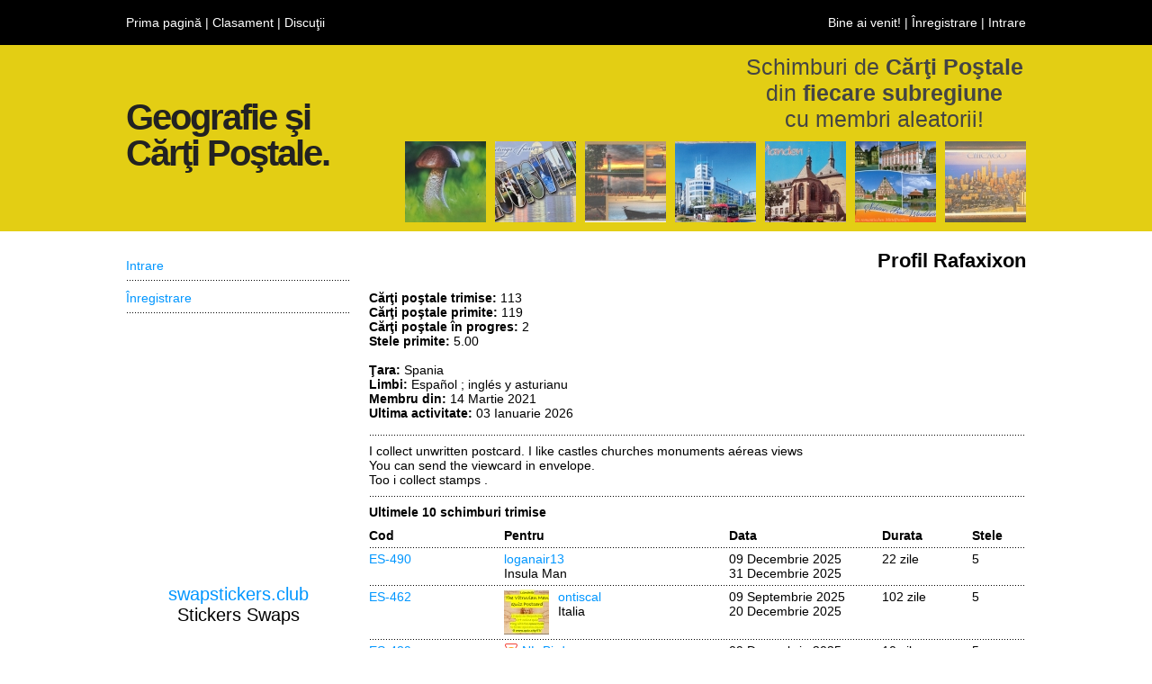

--- FILE ---
content_type: text/html; charset=UTF-8
request_url: https://rom.geopostcards.club/profil/Rafaxixon
body_size: 4301
content:
<!DOCTYPE html PUBLIC "-//W3C//DTD XHTML 1.0 Transitional//EN" "http://www.w3.org/TR/xhtml1/DTD/xhtml1-transitional.dtd">
<html xmlns="http://www.w3.org/1999/xhtml">

<head>
    <meta http-equiv="Content-Type" content="text/html; charset=utf-8">
    
    <title>Profil - Rafaxixon - Spania</title>
	
    <meta name="description" content="I collect unwritten postcard.  I like  castles churches  monuments aéreas views
You can send the viewcard in envelope. 
Too i collect stamps   . ">
    <meta name="keywords" content="Profil, Rafaxixon, Spania">
    
    <link rel="stylesheet" href="https://fonts.googleapis.com/icon?family=Material+Icons">
    
    <link rel="icon" type="image/x-icon" href="https://geopostcards.club/imagini/fluturemic.jpg">
    <link rel="shortcut icon" type="image/x-icon" href="https://geopostcards.club/imagini/fluturemic.jpg">
	
	<link rel="author" href="humans.txt">
    
    <link rel="stylesheet" type="text/css" href="https://geopostcards.club/css/general.css">
	
	<script type="text/JavaScript" src="https://geopostcards.club/javascript/general.js"></script>

    <script src="https://cdn.tiny.cloud/1/no-api-key/tinymce/6/tinymce.min.js" referrerpolicy="origin"></script>
    
    <script async src="https://pagead2.googlesyndication.com/pagead/js/adsbygoogle.js?client=ca-pub-1410783781627645" crossorigin="anonymous"></script>
    
</head>

<body>
    <div class="sectiuni_sus">
        <div class="sectiune_bara_sus1">
	<div class="sectiune">
		<div class="adrese_sus">
			<a href="/">Prima pagină</a> | <a href="/clasament/membri">Clasament</a> | <a href="/discuţii">Discuţii</a> <span style="display: none;"> | <a href="/despre">Despre</a></span>
		</div>
        <div class="adrese_sus_cont">
			Bine ai venit!  | <a href="/cont/înregistrare">Înregistrare</a> | <a href="/cont/">Intrare</a><span style="display: none;"> | <a id="schimbare_limba_curenta" name="schimbare_limba_curenta" href="javascript:schimbare_limba();">ROM</a></span>
		</div>
		<div id="schimbare_limba_lista" name="schimbare_limba_lista" class="schimbare_limba_lista" style="display: none;" onmouseleave="schimbare_limba()">
			<a href="https://geopostcards.club">English</a><br>Română
		</div>
	</div>
</div>

<div class="sectiune_bara_sus2" style="background-color: #E3CE14;">
	<div class="sectiune">
		<div class="denumire_site">
		<h1>Geografie şi<br> Cărţi Poştale.</h1>
		</div>
      	<div class="explicatii">
        	<div class="explicatie_site">
            	<h2>Schimburi de <b>Cărţi Poştale</b><br>din <b>fiecare subregiune</b><br>cu membri aleatorii!</h2>
            </div>
            <div class="explicatie_poze" style="display: none;">
				<div style="float: right;"><img src="/imagini/antet/7.jpg" width="90" height="90"></div>
                <div style="float: right; padding-right: 10px;"><img src="/imagini/antet/6.jpg" width="90" height="90"></div>
                <div style="float: right; padding-right: 10px;"><img src="/imagini/antet/5.jpg" width="90" height="90"></div>
                <div style="float: right; padding-right: 10px;"><img src="/imagini/antet/4.jpg" width="90" height="90"></div>
                <div style="float: right; padding-right: 10px;"><img src="/imagini/antet/3.jpg" width="90" height="90"></div>
                <div style="float: right; padding-right: 10px;"><img src="/imagini/antet/2.jpg" width="90" height="90"></div>
				<div style="float: right; padding-right: 10px;"><img src="/imagini/antet/1.jpg" width="90" height="90"></div>
            </div>
            <div class="explicatie_poze">
				<div style="float: right;"><a href="/cărţi_poştale/US-3917" title="US-3917"><img src="/imagini/schimburi/90x90/us-3917t.jpeg" width="90" height="90"></a></div>
                <div style="float: right; padding-right: 10px;"><a href="/cărţi_poştale/DE-4016" title="DE-4016"><img src="/imagini/schimburi/90x90/de-4016t.jpeg" width="90" height="90"></a></div>
                <div style="float: right; padding-right: 10px;"><a href="/cărţi_poştale/LU-394" title="LU-394"><img src="/imagini/schimburi/90x90/lu-394t.jpeg" width="90" height="90"></a></div>
                <div style="float: right; padding-right: 10px;"><a href="/cărţi_poştale/NL-521" title="NL-521"><img src="/imagini/schimburi/90x90/nl-521t.jpeg" width="90" height="90"></a></div>
                <div style="float: right; padding-right: 10px;"><a href="/cărţi_poştale/DE-3999" title="DE-3999"><img src="/imagini/schimburi/90x90/de-3999.jpeg" width="90" height="90"></a></div>
                <div style="float: right; padding-right: 10px;"><a href="/cărţi_poştale/US-3977" title="US-3977"><img src="/imagini/schimburi/90x90/us-3977.jpeg" width="90" height="90"></a></div>
				<div style="float: right; padding-right: 10px;"><a href="/cărţi_poştale/IT-4988" title="IT-4988"><img src="/imagini/schimburi/90x90/it-4988t.jpeg" width="90" height="90"></a></div>
            </div>
   	  	</div>
	</div>
</div>



    </div>
    
    <div class="sectiuni_mijloc">
        <div class="sectiune_pagina">
            <div class="sectiune">
                <div class="pagina_continut">
                <div class="pagina_cont">
    
	<div class="pagina_titlu">Profil Rafaxixon</div>
	
	<div class="linii">
		
		<div class="linie">
			<div style="float: left; width: calc(100% - 300px); padding: 0px; overflow: hidden;">
				
				<b>Cărţi poştale trimise:</b> 113<br>
				<b>Cărţi poştale primite:</b> 119<br>
				<b>Cărţi poştale în progres:</b> 2<br>
				<b>Stele primite:</b> 5.00<br><br>
				<b>Ţara:</b> Spania<br>
				<b>Limbi:</b> Español ; inglés y asturianu<br>
				<b>Membru din:</b> 14 Martie 2021<br>
				<b>Ultima activitate:</b> 03 Ianuarie 2026<br>
			</div>
			<div style="float: right; width: 300px; padding: 0px; overflow: hidden; text-align: right;">
				<!-- Anunturi profil2 -->
	<ins class="adsbygoogle"
		 style="display:inline-block;width:300px;height:150px"
		 data-ad-client="ca-pub-1410783781627645"
		 data-ad-slot="5044709431"></ins>
	<script>
		 (adsbygoogle = window.adsbygoogle || []).push({});
	</script>
			</div>
		</div>
		<div class="linie_spatiu_puncte" style="padding: 10px 0px 10px 0px;"></div>
		
		<div class="linie">
			I collect unwritten postcard.  I like  castles churches  monuments aéreas views<BR>You can send the viewcard in envelope. <BR>Too i collect stamps   .
		</div>
		
	</div>
	
	<div class="linie_spatiu_puncte" style="padding: 10px 0px 10px 0px;"></div>
	
	<div class="linii">
		<div class="linie" style="width:100%; font-weight: bold; padding-bottom: 10px;">
		Ultimele 10 schimburi trimise
		</div>
        <div class="linie">
			<div class="schimburi_trimise_col1h">Cod</div>
			<div class="schimburi_trimise_col2h">Pentru</div>
			<div class="schimburi_trimise_col3h">Data</div>
			<div class="schimburi_trimise_col4h">Durata</div>
			<div class="schimburi_trimise_col5h">Stele</div>
		</div>
		<div class="linie_spatiu_puncte"></div>
		
    	<div class="linie">
	<div class="schimburi_trimise_col1"><a href="/cărţi_poştale/ES-490">ES-490</a></div>
	<div class="schimburi_trimise_col2"><a href="/profil/loganair13">loganair13</a><br>Insula Man</div>
	<div class="schimburi_trimise_col3">09 Decembrie 2025<br>31 Decembrie 2025</div>
	<div class="schimburi_trimise_col4">22 zile</div>
	<div class="schimburi_trimise_col5">5</div>
</div>
<div class="linie_spatiu_puncte"></div>
<div class="linie">
	<div class="schimburi_trimise_col1"><a href="/cărţi_poştale/ES-462">ES-462</a></div>
	<div class="schimburi_trimise_col2"><div style="float: left; width: 60px; height: 50px;"><img height="50" height="50" src="https://rom.geopostcards.club/imagini/profil/50x50/ll5caanzuh73zhha48z4.jpeg"></div><a href="/profil/ontiscal">ontiscal</a><br>Italia</div>
	<div class="schimburi_trimise_col3">09 Septembrie 2025<br>20 Decembrie 2025</div>
	<div class="schimburi_trimise_col4">102 zile</div>
	<div class="schimburi_trimise_col5">5</div>
</div>
<div class="linie_spatiu_puncte"></div>
<div class="linie">
	<div class="schimburi_trimise_col1"><a href="/cărţi_poştale/ES-489">ES-489</a></div>
	<div class="schimburi_trimise_col2"><div>
				<div style="float: left; width: 20px;"><img height="16" height="16" src="/imagini/supporter16x16.png" title="NL-Birds este un suporter"></div>
				<div style="float: left;"><a href="/profil/NL-Birds">NL-Birds</a></div>
			</div><br>Ţările de jos</div>
	<div class="schimburi_trimise_col3">09 Decembrie 2025<br>19 Decembrie 2025</div>
	<div class="schimburi_trimise_col4">10 zile</div>
	<div class="schimburi_trimise_col5">5</div>
</div>
<div class="linie_spatiu_puncte"></div>
<div class="linie">
	<div class="schimburi_trimise_col1"><a href="/cărţi_poştale/ES-422">ES-422</a></div>
	<div class="schimburi_trimise_col2"><a href="/profil/akhilpreeti">akhilpreeti</a><br>India</div>
	<div class="schimburi_trimise_col3">20 Aprilie 2025<br>21 August 2025</div>
	<div class="schimburi_trimise_col4">123 zile</div>
	<div class="schimburi_trimise_col5">5</div>
</div>
<div class="linie_spatiu_puncte"></div>
<div class="linie">
	<div class="schimburi_trimise_col1"><a href="/cărţi_poştale/ES-420">ES-420</a></div>
	<div class="schimburi_trimise_col2"><div style="float: left; width: 60px; height: 50px;"><img height="50" height="50" src="https://rom.geopostcards.club/imagini/profil/50x50/2cqkvb396oayc3dryss8.jpeg"></div><a href="/profil/Oliver">Oliver</a><br>China</div>
	<div class="schimburi_trimise_col3">20 Aprilie 2025<br>21 August 2025</div>
	<div class="schimburi_trimise_col4">123 zile</div>
	<div class="schimburi_trimise_col5">5</div>
</div>
<div class="linie_spatiu_puncte"></div>
<div class="linie">
	<div class="schimburi_trimise_col1"><a href="/cărţi_poştale/ES-410">ES-410</a></div>
	<div class="schimburi_trimise_col2"><div style="float: left; width: 60px; height: 50px;"><img height="50" height="50" src="https://rom.geopostcards.club/imagini/profil/50x50/x7svd6pzmoh7akmgx67s.jpeg"></div><a href="/profil/Kikalubb">Kikalubb</a><br>Statele Unite ale Americii</div>
	<div class="schimburi_trimise_col3">19 Martie 2025<br>21 Iulie 2025</div>
	<div class="schimburi_trimise_col4">123 zile</div>
	<div class="schimburi_trimise_col5">5</div>
</div>
<div class="linie_spatiu_puncte"></div>
<div class="linie">
	<div class="schimburi_trimise_col1"><a href="/cărţi_poştale/ES-421">ES-421</a></div>
	<div class="schimburi_trimise_col2"><div style="float: left; width: 60px; height: 50px;"><img height="50" height="50" src="https://rom.geopostcards.club/imagini/profil/50x50/izo79lpk5pnobikndo0s.jpeg"></div><a href="/profil/Sergio-Amaral">Sergio-Amaral</a><br>Brazilia</div>
	<div class="schimburi_trimise_col3">20 Aprilie 2025<br>20 Iunie 2025</div>
	<div class="schimburi_trimise_col4">60 zile</div>
	<div class="schimburi_trimise_col5">5</div>
</div>
<div class="linie_spatiu_puncte"></div>
<div class="linie">
	<div class="schimburi_trimise_col1"><a href="/cărţi_poştale/ES-367">ES-367</a></div>
	<div class="schimburi_trimise_col2"><div style="float: left; width: 60px; height: 50px;"><img height="50" height="50" src="https://rom.geopostcards.club/imagini/profil/50x50/m1h1wjxiw3us74ue96gz.jpeg"></div><a href="/profil/pilipala">pilipala</a><br>China</div>
	<div class="schimburi_trimise_col3">06 Decembrie 2024<br>09 Iunie 2025</div>
	<div class="schimburi_trimise_col4">184 zile</div>
	<div class="schimburi_trimise_col5">5</div>
</div>
<div class="linie_spatiu_puncte"></div>
<div class="linie">
	<div class="schimburi_trimise_col1"><a href="/cărţi_poştale/ES-406">ES-406</a></div>
	<div class="schimburi_trimise_col2"><div style="float: left; width: 60px; height: 50px;"><img height="50" height="50" src="https://rom.geopostcards.club/imagini/profil/50x50/fxt95zskl12jx49tog19.jpeg"></div><a href="/profil/Repin">Repin</a><br>Malaezia</div>
	<div class="schimburi_trimise_col3">19 Martie 2025<br>22 Mai 2025</div>
	<div class="schimburi_trimise_col4">63 zile</div>
	<div class="schimburi_trimise_col5">5</div>
</div>
<div class="linie_spatiu_puncte"></div>
<div class="linie">
	<div class="schimburi_trimise_col1"><a href="/cărţi_poştale/ES-366">ES-366</a></div>
	<div class="schimburi_trimise_col2"><div style="float: left; width: 60px; height: 50px;"><img height="50" height="50" src="https://rom.geopostcards.club/imagini/profil/50x50/m2lndlu5463kcmyoxbk5.jpeg"></div><a href="/profil/Ekaterina6766">Ekaterina6766</a><br>Rusia</div>
	<div class="schimburi_trimise_col3">06 Decembrie 2024<br>17 Mai 2025</div>
	<div class="schimburi_trimise_col4">162 zile</div>
	<div class="schimburi_trimise_col5">5</div>
</div>
<div class="linie_spatiu_puncte"></div>


		
    </div>
    
    <div class="linii">
		<div class="linie" style="width:100%; font-weight: bold; padding-bottom: 10px; padding-top: 10px;">
		Ultimele 10 schimburi primite
		</div>
        <div class="linie">
			<div class="schimburi_primite_col1h">Cod</div>
			<div class="schimburi_primite_col2h">De la</div>
			<div class="schimburi_primite_col3h">Data</div>
			<div class="schimburi_primite_col4h">Durata</div>
			<div class="schimburi_primite_col5h">Stele</div>
		</div>
		<div class="linie_spatiu_puncte"></div>
		
    	<div class="linie">
	<div class="schimburi_primite_col1"><a href="/cărţi_poştale/CN-4164">CN-4164</a></div>
	<div class="schimburi_primite_col2"><a href="/profil/H-822">H-822</a><br>China</div>
	<div class="schimburi_primite_col3">16 Ianuarie 2025<br>28 Decembrie 2025</div>
	<div class="schimburi_primite_col4">346 zile</div>
	<div class="schimburi_primite_col5">5</div>
</div>
<div class="linie_spatiu_puncte"></div>
<div class="linie">
	<div class="schimburi_primite_col1"><a href="/cărţi_poştale/IN-833">IN-833</a></div>
	<div class="schimburi_primite_col2"><div style="float: left; width: 60px; height: 50px;"><img height="50" height="50" src="https://rom.geopostcards.club/imagini/profil/50x50/u15ij2qvbfc8r1bsf153.jpeg"></div><a href="/profil/hari2102">hari2102</a><br>India</div>
	<div class="schimburi_primite_col3">21 August 2025<br>22 Decembrie 2025</div>
	<div class="schimburi_primite_col4">122 zile</div>
	<div class="schimburi_primite_col5">5</div>
</div>
<div class="linie_spatiu_puncte"></div>
<div class="linie">
	<div class="schimburi_primite_col1"><a href="/cărţi_poştale/US-3462">US-3462</a></div>
	<div class="schimburi_primite_col2"><div style="float: left; width: 60px; height: 50px;"><img height="50" height="50" src="https://rom.geopostcards.club/imagini/profil/50x50/7a2wwxbikldwjrzxp4r3.jpeg"></div><div>
				<div style="float: left; width: 20px;"><img height="16" height="16" src="/imagini/supporter16x16.png" title="matt319 este un suporter"></div>
				<div style="float: left;"><a href="/profil/matt319">matt319</a></div>
			</div><br>Statele Unite ale Americii</div>
	<div class="schimburi_primite_col3">17 Mai 2025<br>18 Septembrie 2025</div>
	<div class="schimburi_primite_col4">124 zile</div>
	<div class="schimburi_primite_col5">5</div>
</div>
<div class="linie_spatiu_puncte"></div>
<div class="linie">
	<div class="schimburi_primite_col1"><a href="/cărţi_poştale/RU-3455">RU-3455</a></div>
	<div class="schimburi_primite_col2"><div style="float: left; width: 60px; height: 50px;"><img height="50" height="50" src="https://rom.geopostcards.club/imagini/profil/50x50/uc15i70rtlfsf3xu6v34.jpeg"></div><a href="/profil/Aschermaedchen">Aschermaedchen</a><br>Rusia</div>
	<div class="schimburi_primite_col3">24 Ianuarie 2025<br>25 Mai 2025</div>
	<div class="schimburi_primite_col4">121 zile</div>
	<div class="schimburi_primite_col5">5</div>
</div>
<div class="linie_spatiu_puncte"></div>
<div class="linie">
	<div class="schimburi_primite_col1"><a href="/cărţi_poştale/BY-182">BY-182</a></div>
	<div class="schimburi_primite_col2"><div style="float: left; width: 60px; height: 50px;"><img height="50" height="50" src="https://rom.geopostcards.club/imagini/profil/50x50/np4m0v3znbst7iepc40t.jpeg"></div><a href="/profil/Nesti">Nesti</a><br>Belarus</div>
	<div class="schimburi_primite_col3">15 Ianuarie 2025<br>09 Aprilie 2025</div>
	<div class="schimburi_primite_col4">83 zile</div>
	<div class="schimburi_primite_col5">5</div>
</div>
<div class="linie_spatiu_puncte"></div>
<div class="linie">
	<div class="schimburi_primite_col1"><a href="/cărţi_poştale/IN-592">IN-592</a></div>
	<div class="schimburi_primite_col2"><div style="float: left; width: 60px; height: 50px;"><img height="50" height="50" src="https://rom.geopostcards.club/imagini/profil/50x50/1htkxml3yyu4vjrfkisr.jpeg"></div><a href="/profil/rohithkamath">rohithkamath</a><br>India</div>
	<div class="schimburi_primite_col3">26 Ianuarie 2025<br>09 Aprilie 2025</div>
	<div class="schimburi_primite_col4">73 zile</div>
	<div class="schimburi_primite_col5">5</div>
</div>
<div class="linie_spatiu_puncte"></div>
<div class="linie">
	<div class="schimburi_primite_col1"><a href="/cărţi_poştale/SG-78">SG-78</a></div>
	<div class="schimburi_primite_col2"><div style="float: left; width: 60px; height: 50px;"><img height="50" height="50" src="https://rom.geopostcards.club/imagini/profil/50x50/6vggyzdchc33w9arghfg.jpeg"></div><a href="/profil/hongqian">hongqian</a><br>Singapore</div>
	<div class="schimburi_primite_col3">13 Septembrie 2024<br>25 Ianuarie 2025</div>
	<div class="schimburi_primite_col4">134 zile</div>
	<div class="schimburi_primite_col5">5</div>
</div>
<div class="linie_spatiu_puncte"></div>
<div class="linie">
	<div class="schimburi_primite_col1"><a href="/cărţi_poştale/SK-124">SK-124</a></div>
	<div class="schimburi_primite_col2"><div style="float: left; width: 60px; height: 50px;"><img height="50" height="50" src="https://rom.geopostcards.club/imagini/profil/50x50/q2ny1kzqjpo3qzpsjfda.jpeg"></div><a href="/profil/Natalka">Natalka</a><br>Slovacia</div>
	<div class="schimburi_primite_col3">24 Septembrie 2024<br>25 Ianuarie 2025</div>
	<div class="schimburi_primite_col4">123 zile</div>
	<div class="schimburi_primite_col5">4</div>
</div>
<div class="linie_spatiu_puncte"></div>
<div class="linie">
	<div class="schimburi_primite_col1"><a href="/cărţi_poştale/IT-3809">IT-3809</a></div>
	<div class="schimburi_primite_col2"><div style="float: left; width: 60px; height: 50px;"><img height="50" height="50" src="https://rom.geopostcards.club/imagini/profil/50x50/um92ky23vrxjwiu79ytw.jpeg"></div><div>
				<div style="float: left; width: 20px;"><img height="16" height="16" src="/imagini/supporter16x16.png" title="stefbot75 este un suporter"></div>
				<div style="float: left;"><a href="/profil/stefbot75">stefbot75</a></div>
			</div><br>Italia</div>
	<div class="schimburi_primite_col3">24 Septembrie 2024<br>21 Decembrie 2024</div>
	<div class="schimburi_primite_col4">88 zile</div>
	<div class="schimburi_primite_col5">5</div>
</div>
<div class="linie_spatiu_puncte"></div>
<div class="linie">
	<div class="schimburi_primite_col1"><a href="/cărţi_poştale/KR-129">KR-129</a></div>
	<div class="schimburi_primite_col2"><a href="/profil/AccountDeleted537">AccountDeleted537</a><br>Coreea de Sud</div>
	<div class="schimburi_primite_col3">04 Martie 2024<br>21 Decembrie 2024</div>
	<div class="schimburi_primite_col4">292 zile</div>
	<div class="schimburi_primite_col5">5</div>
</div>
<div class="linie_spatiu_puncte"></div>

    </div>
	
</div>

                </div>
                <div class="pagina_coloana_stanga">
                <div class="coloana_stanga2">
	
	
	
	
    
    
    
    
    

    <ul>
	<li><a href="/cont/">Intrare</a></li>
	<li><a href="/cont/înregistrare/">Înregistrare</a></li>
</ul>


			<div style="float: left; text-align: center; padding-top: 25px;">
			<!-- Anunturi meniu -->
	<ins class="adsbygoogle"
		 style="display:inline-block;width:250px;height:250px"
		 data-ad-client="ca-pub-1410783781627645"
		 data-ad-slot="4893616914"></ins>
	<script>
		 (adsbygoogle = window.adsbygoogle || []).push({});
	</script>
			</div>
	
    
    
			<div style="float: left; width: 100%; text-align: center; padding-top: 25px; font-size: 20px; color: black;">
			<a href="https://swapstickers.club">swapstickers.club</a><br>
			Stickers Swaps
			</div>
			<div class="coloana_stanga_titlu"></div>
    
</div>

                </div>
            </div>
        </div>
    </div>
    
    <div class="sectiuni_jos">
        <div class="sectiune_bara_jos">
	<div class="sectiune">
		<div class="drepturi" style="display:none;">
			&copy; copyright
		</div>
		<div class="parteneri">
			<div style="float: left; width: 100%; text-align: center;"><a href="https://100stamps.club">100stamps.club</a> | <a href="https://50stamps.club">50stamps.club</a> | <a href="https://25stamps.club">25stamps.club</a> | <a href="https://mintstamps.club">mintstamps.club</a></div>
			<div style="float: left; width: 100%; text-align: center;"><a href="https://firstdaycovers.club">firstdaycovers.club</a> | <a href="https://souvenirsheets.club">souvenirsheets.club</a> | <a href="https://europapostcards.club">europapostcards.club</a></div>
			<div style="float: left; width: 100%; text-align: center;"><a href="https://papermoney.club">papermoney.club</a> | <a href="https://metalmoney.club">metalmoney.club</a> | <a href="https://swapcards.club">swapcards.club</a> | <a href="https://swapstickers.club">swapstickers.club</a></div>
			<div style="float: left; width: 100%; text-align: center;"><a href="https://youvegotmail.club">youvegotmail.club</a> | <a href="https://geopostcards.club">geopostcards.club</a> | <a href="https://unescopostcards.club">unescopostcards.club</a></div>
		</div>
		<div class="adrese_jos">
			<a href="/despre">Despre</a> | <a href="/întrebări_frecvente">Întrebări frecvente</a> | <a href="/condiţii_de_utilizare">Condiţii de utilizare</a> | <a href="/politica_de_confidenţialitate">Politica de confidenţialitate</a> | <a href="/martori">Martori</a> | <a href="https://www.facebook.com/geopostcards.club" target="_blank">Facebook</a>  | <a href="/contact">Contact</a>
		</div>
	</div>
</div>

<!-- Start of StatCounter Code for Default Guide -->
<script type="text/javascript">
var sc_project=11997626; 
var sc_invisible=1; 
var sc_security="c2cd24b4"; 
var scJsHost = (("https:" == document.location.protocol) ?
"https://secure." : "http://www.");
document.write("<sc"+"ript type='text/javascript' src='" +
scJsHost+
"statcounter.com/counter/counter.js'></"+"script>");
</script>
<noscript><div class="statcounter"><a title="Web Analytics
Made Easy - StatCounter" href="http://statcounter.com/"
target="_blank"><img class="statcounter"
src="//c.statcounter.com/11997626/0/c2cd24b4/1/" alt="Web
Analytics Made Easy - StatCounter"></a></div></noscript>
<!-- End of StatCounter Code for Default Guide -->

    </div>
</body>

</html>


--- FILE ---
content_type: text/html; charset=utf-8
request_url: https://www.google.com/recaptcha/api2/aframe
body_size: 265
content:
<!DOCTYPE HTML><html><head><meta http-equiv="content-type" content="text/html; charset=UTF-8"></head><body><script nonce="3JN72iimotiATRTrCvgCDQ">/** Anti-fraud and anti-abuse applications only. See google.com/recaptcha */ try{var clients={'sodar':'https://pagead2.googlesyndication.com/pagead/sodar?'};window.addEventListener("message",function(a){try{if(a.source===window.parent){var b=JSON.parse(a.data);var c=clients[b['id']];if(c){var d=document.createElement('img');d.src=c+b['params']+'&rc='+(localStorage.getItem("rc::a")?sessionStorage.getItem("rc::b"):"");window.document.body.appendChild(d);sessionStorage.setItem("rc::e",parseInt(sessionStorage.getItem("rc::e")||0)+1);localStorage.setItem("rc::h",'1768739153740');}}}catch(b){}});window.parent.postMessage("_grecaptcha_ready", "*");}catch(b){}</script></body></html>